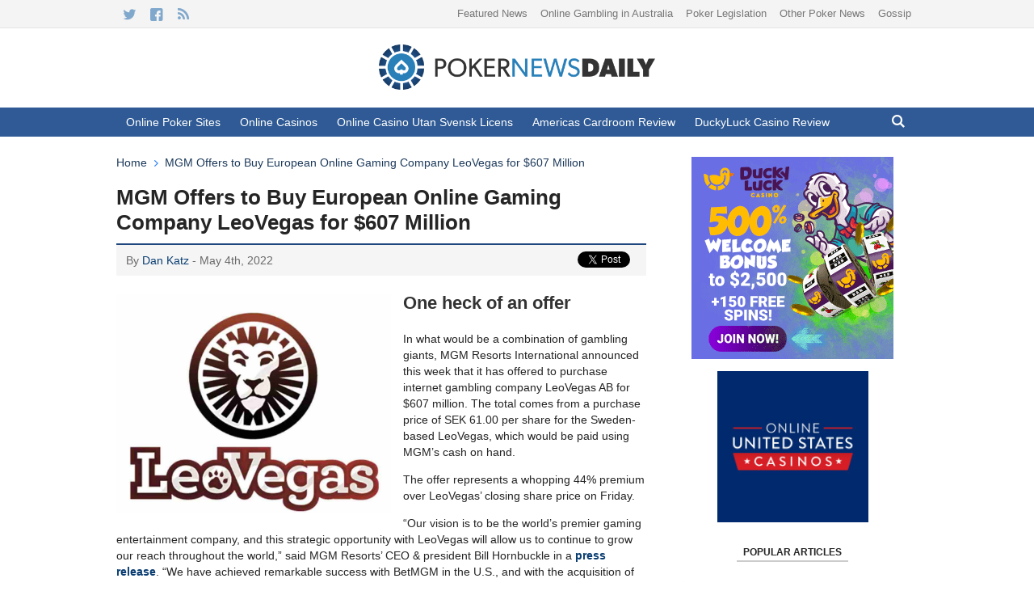

--- FILE ---
content_type: text/html; charset=UTF-8
request_url: https://www.pokernewsdaily.com/mgm-offers-to-buy-european-online-gaming-company-leovegas-for-607-million-35372/
body_size: 13670
content:
<!DOCTYPE html><html lang="en-US" class="no-js"><head><meta charset="UTF-8"><meta name="viewport" content="width=device-width">  <script>(function(w,d,s,l,i){w[l]=w[l]||[];w[l].push({'gtm.start':
    new Date().getTime(),event:'gtm.js'});var f=d.getElementsByTagName(s)[0],
    j=d.createElement(s),dl=l!='dataLayer'?'&l='+l:'';j.async=true;j.src=
    'https://www.googletagmanager.com/gtm.js?id='+i+dl;f.parentNode.insertBefore(j,f);
    })(window,document,'script','dataLayer','GTM-TNMHQDV');</script> <link rel="shortcut icon" href="https://www.pokernewsdaily.com/app/themes/pnd/images/favicon.ico" type="image/x-icon" /><link rel="alternate" type="application/rss+xml" title="Poker News Daily RSS Feed" href="https://www.pokernewsdaily.com/feed/"> <!--[if lt IE 9]> <script src="https://www.pokernewsdaily.com/app/themes/pnd/js/html5.js"></script> <![endif]--> <script>(function(html){html.className = html.className.replace(/\bno-js\b/,'js')})(document.documentElement);</script> <meta name='robots' content='index, follow, max-image-preview:large, max-snippet:-1, max-video-preview:-1' /><style>img:is([sizes="auto" i], [sizes^="auto," i]) { contain-intrinsic-size: 3000px 1500px }</style><link media="all" href="https://www.pokernewsdaily.com/app/cache/autoptimize/autoptimize_5473b6b920a720b9b2cc0a42d516c1f5.php" rel="stylesheet"><title>MGM Offers to Buy European Online Gaming Company LeoVegas for $607 Million - Poker News Daily</title><meta name="description" content="MGM Resorts International has offered to purchase LeoVegas, one of Europe&#039;s leading online gaming companies, for $607 million." /><link rel="canonical" href="https://www.pokernewsdaily.com/mgm-offers-to-buy-european-online-gaming-company-leovegas-for-607-million-35372/" /><meta property="og:locale" content="en_US" /><meta property="og:type" content="article" /><meta property="og:title" content="MGM Offers to Buy European Online Gaming Company LeoVegas for $607 Million - Poker News Daily" /><meta property="og:description" content="MGM Resorts International has offered to purchase LeoVegas, one of Europe&#039;s leading online gaming companies, for $607 million." /><meta property="og:url" content="https://www.pokernewsdaily.com/mgm-offers-to-buy-european-online-gaming-company-leovegas-for-607-million-35372/" /><meta property="og:site_name" content="Poker News Daily" /><meta property="article:published_time" content="2022-05-04T20:10:56+00:00" /><meta property="article:modified_time" content="2022-05-04T20:11:28+00:00" /><meta property="og:image" content="https://www.pokernewsdaily.com/app/uploads/2022/05/LeoVegas-logo.jpg" /><meta property="og:image:width" content="996" /><meta property="og:image:height" content="792" /><meta property="og:image:type" content="image/jpeg" /><meta name="author" content="Dan Katz" /><meta name="twitter:card" content="summary_large_image" /><meta name="twitter:label1" content="Written by" /><meta name="twitter:data1" content="Dan Katz" /><meta name="twitter:label2" content="Est. reading time" /><meta name="twitter:data2" content="3 minutes" /> <script type="application/ld+json" class="yoast-schema-graph">{"@context":"https://schema.org","@graph":[{"@type":"Article","@id":"https://www.pokernewsdaily.com/mgm-offers-to-buy-european-online-gaming-company-leovegas-for-607-million-35372/#article","isPartOf":{"@id":"https://www.pokernewsdaily.com/mgm-offers-to-buy-european-online-gaming-company-leovegas-for-607-million-35372/"},"author":{"name":"Dan Katz","@id":"https://www.pokernewsdaily.com/#/schema/person/4ba569045450e0900f47d465bf247f66"},"headline":"MGM Offers to Buy European Online Gaming Company LeoVegas for $607 Million","datePublished":"2022-05-04T20:10:56+00:00","dateModified":"2022-05-04T20:11:28+00:00","mainEntityOfPage":{"@id":"https://www.pokernewsdaily.com/mgm-offers-to-buy-european-online-gaming-company-leovegas-for-607-million-35372/"},"wordCount":466,"commentCount":0,"publisher":{"@id":"https://www.pokernewsdaily.com/#organization"},"image":{"@id":"https://www.pokernewsdaily.com/mgm-offers-to-buy-european-online-gaming-company-leovegas-for-607-million-35372/#primaryimage"},"thumbnailUrl":"/app/uploads/2022/05/LeoVegas-logo.jpg","keywords":["LeoVegas","mgm","MGM Resorts International"],"articleSection":["Poker Pros"],"inLanguage":"en-US","potentialAction":[{"@type":"CommentAction","name":"Comment","target":["https://www.pokernewsdaily.com/mgm-offers-to-buy-european-online-gaming-company-leovegas-for-607-million-35372/#respond"]}]},{"@type":"WebPage","@id":"https://www.pokernewsdaily.com/mgm-offers-to-buy-european-online-gaming-company-leovegas-for-607-million-35372/","url":"https://www.pokernewsdaily.com/mgm-offers-to-buy-european-online-gaming-company-leovegas-for-607-million-35372/","name":"MGM Offers to Buy European Online Gaming Company LeoVegas for $607 Million - Poker News Daily","isPartOf":{"@id":"https://www.pokernewsdaily.com/#website"},"primaryImageOfPage":{"@id":"https://www.pokernewsdaily.com/mgm-offers-to-buy-european-online-gaming-company-leovegas-for-607-million-35372/#primaryimage"},"image":{"@id":"https://www.pokernewsdaily.com/mgm-offers-to-buy-european-online-gaming-company-leovegas-for-607-million-35372/#primaryimage"},"thumbnailUrl":"/app/uploads/2022/05/LeoVegas-logo.jpg","datePublished":"2022-05-04T20:10:56+00:00","dateModified":"2022-05-04T20:11:28+00:00","description":"MGM Resorts International has offered to purchase LeoVegas, one of Europe's leading online gaming companies, for $607 million.","breadcrumb":{"@id":"https://www.pokernewsdaily.com/mgm-offers-to-buy-european-online-gaming-company-leovegas-for-607-million-35372/#breadcrumb"},"inLanguage":"en-US","potentialAction":[{"@type":"ReadAction","target":["https://www.pokernewsdaily.com/mgm-offers-to-buy-european-online-gaming-company-leovegas-for-607-million-35372/"]}]},{"@type":"ImageObject","inLanguage":"en-US","@id":"https://www.pokernewsdaily.com/mgm-offers-to-buy-european-online-gaming-company-leovegas-for-607-million-35372/#primaryimage","url":"/app/uploads/2022/05/LeoVegas-logo.jpg","contentUrl":"/app/uploads/2022/05/LeoVegas-logo.jpg","width":996,"height":792},{"@type":"BreadcrumbList","@id":"https://www.pokernewsdaily.com/mgm-offers-to-buy-european-online-gaming-company-leovegas-for-607-million-35372/#breadcrumb","itemListElement":[{"@type":"ListItem","position":1,"name":"Home","item":"https://www.pokernewsdaily.com/"},{"@type":"ListItem","position":2,"name":"MGM Offers to Buy European Online Gaming Company LeoVegas for $607 Million"}]},{"@type":"WebSite","@id":"https://www.pokernewsdaily.com/#website","url":"https://www.pokernewsdaily.com/","name":"Poker News Daily","description":"Online Poker News, Games, and Tournaments.","publisher":{"@id":"https://www.pokernewsdaily.com/#organization"},"potentialAction":[{"@type":"SearchAction","target":{"@type":"EntryPoint","urlTemplate":"https://www.pokernewsdaily.com/?s={search_term_string}"},"query-input":{"@type":"PropertyValueSpecification","valueRequired":true,"valueName":"search_term_string"}}],"inLanguage":"en-US"},{"@type":"Organization","@id":"https://www.pokernewsdaily.com/#organization","name":"Poker News Daily","url":"https://www.pokernewsdaily.com/","logo":{"@type":"ImageObject","inLanguage":"en-US","@id":"https://www.pokernewsdaily.com/#/schema/logo/image/","url":"/app/uploads/2025/04/WLmwr2Rl_400x400.jpg","contentUrl":"/app/uploads/2025/04/WLmwr2Rl_400x400.jpg","width":266,"height":266,"caption":"Poker News Daily"},"image":{"@id":"https://www.pokernewsdaily.com/#/schema/logo/image/"}},{"@type":"Person","@id":"https://www.pokernewsdaily.com/#/schema/person/4ba569045450e0900f47d465bf247f66","name":"Dan Katz","image":{"@type":"ImageObject","inLanguage":"en-US","@id":"https://www.pokernewsdaily.com/#/schema/person/image/","url":"https://secure.gravatar.com/avatar/85b35f63af053941ce1d2eab30045e0e5c2c302b4dc77707d1ab492fc266661d?s=96&d=mm&r=pg","contentUrl":"https://secure.gravatar.com/avatar/85b35f63af053941ce1d2eab30045e0e5c2c302b4dc77707d1ab492fc266661d?s=96&d=mm&r=pg","caption":"Dan Katz"},"url":"https://www.pokernewsdaily.com/author/dank/"}]}</script> <link rel='dns-prefetch' href='//www.pokernewsdaily.com' /><link rel='dns-prefetch' href='//ajax.googleapis.com' /><link rel="alternate" type="application/rss+xml" title="Poker News Daily &raquo; MGM Offers to Buy European Online Gaming Company LeoVegas for $607 Million Comments Feed" href="https://www.pokernewsdaily.com/mgm-offers-to-buy-european-online-gaming-company-leovegas-for-607-million-35372/feed/" /><style id='classic-theme-styles-inline-css' type='text/css'>/*! This file is auto-generated */
.wp-block-button__link{color:#fff;background-color:#32373c;border-radius:9999px;box-shadow:none;text-decoration:none;padding:calc(.667em + 2px) calc(1.333em + 2px);font-size:1.125em}.wp-block-file__button{background:#32373c;color:#fff;text-decoration:none}</style><style id='global-styles-inline-css' type='text/css'>:root{--wp--preset--aspect-ratio--square: 1;--wp--preset--aspect-ratio--4-3: 4/3;--wp--preset--aspect-ratio--3-4: 3/4;--wp--preset--aspect-ratio--3-2: 3/2;--wp--preset--aspect-ratio--2-3: 2/3;--wp--preset--aspect-ratio--16-9: 16/9;--wp--preset--aspect-ratio--9-16: 9/16;--wp--preset--color--black: #000000;--wp--preset--color--cyan-bluish-gray: #abb8c3;--wp--preset--color--white: #ffffff;--wp--preset--color--pale-pink: #f78da7;--wp--preset--color--vivid-red: #cf2e2e;--wp--preset--color--luminous-vivid-orange: #ff6900;--wp--preset--color--luminous-vivid-amber: #fcb900;--wp--preset--color--light-green-cyan: #7bdcb5;--wp--preset--color--vivid-green-cyan: #00d084;--wp--preset--color--pale-cyan-blue: #8ed1fc;--wp--preset--color--vivid-cyan-blue: #0693e3;--wp--preset--color--vivid-purple: #9b51e0;--wp--preset--gradient--vivid-cyan-blue-to-vivid-purple: linear-gradient(135deg,rgba(6,147,227,1) 0%,rgb(155,81,224) 100%);--wp--preset--gradient--light-green-cyan-to-vivid-green-cyan: linear-gradient(135deg,rgb(122,220,180) 0%,rgb(0,208,130) 100%);--wp--preset--gradient--luminous-vivid-amber-to-luminous-vivid-orange: linear-gradient(135deg,rgba(252,185,0,1) 0%,rgba(255,105,0,1) 100%);--wp--preset--gradient--luminous-vivid-orange-to-vivid-red: linear-gradient(135deg,rgba(255,105,0,1) 0%,rgb(207,46,46) 100%);--wp--preset--gradient--very-light-gray-to-cyan-bluish-gray: linear-gradient(135deg,rgb(238,238,238) 0%,rgb(169,184,195) 100%);--wp--preset--gradient--cool-to-warm-spectrum: linear-gradient(135deg,rgb(74,234,220) 0%,rgb(151,120,209) 20%,rgb(207,42,186) 40%,rgb(238,44,130) 60%,rgb(251,105,98) 80%,rgb(254,248,76) 100%);--wp--preset--gradient--blush-light-purple: linear-gradient(135deg,rgb(255,206,236) 0%,rgb(152,150,240) 100%);--wp--preset--gradient--blush-bordeaux: linear-gradient(135deg,rgb(254,205,165) 0%,rgb(254,45,45) 50%,rgb(107,0,62) 100%);--wp--preset--gradient--luminous-dusk: linear-gradient(135deg,rgb(255,203,112) 0%,rgb(199,81,192) 50%,rgb(65,88,208) 100%);--wp--preset--gradient--pale-ocean: linear-gradient(135deg,rgb(255,245,203) 0%,rgb(182,227,212) 50%,rgb(51,167,181) 100%);--wp--preset--gradient--electric-grass: linear-gradient(135deg,rgb(202,248,128) 0%,rgb(113,206,126) 100%);--wp--preset--gradient--midnight: linear-gradient(135deg,rgb(2,3,129) 0%,rgb(40,116,252) 100%);--wp--preset--font-size--small: 13px;--wp--preset--font-size--medium: 20px;--wp--preset--font-size--large: 36px;--wp--preset--font-size--x-large: 42px;--wp--preset--spacing--20: 0.44rem;--wp--preset--spacing--30: 0.67rem;--wp--preset--spacing--40: 1rem;--wp--preset--spacing--50: 1.5rem;--wp--preset--spacing--60: 2.25rem;--wp--preset--spacing--70: 3.38rem;--wp--preset--spacing--80: 5.06rem;--wp--preset--shadow--natural: 6px 6px 9px rgba(0, 0, 0, 0.2);--wp--preset--shadow--deep: 12px 12px 50px rgba(0, 0, 0, 0.4);--wp--preset--shadow--sharp: 6px 6px 0px rgba(0, 0, 0, 0.2);--wp--preset--shadow--outlined: 6px 6px 0px -3px rgba(255, 255, 255, 1), 6px 6px rgba(0, 0, 0, 1);--wp--preset--shadow--crisp: 6px 6px 0px rgba(0, 0, 0, 1);}:where(.is-layout-flex){gap: 0.5em;}:where(.is-layout-grid){gap: 0.5em;}body .is-layout-flex{display: flex;}.is-layout-flex{flex-wrap: wrap;align-items: center;}.is-layout-flex > :is(*, div){margin: 0;}body .is-layout-grid{display: grid;}.is-layout-grid > :is(*, div){margin: 0;}:where(.wp-block-columns.is-layout-flex){gap: 2em;}:where(.wp-block-columns.is-layout-grid){gap: 2em;}:where(.wp-block-post-template.is-layout-flex){gap: 1.25em;}:where(.wp-block-post-template.is-layout-grid){gap: 1.25em;}.has-black-color{color: var(--wp--preset--color--black) !important;}.has-cyan-bluish-gray-color{color: var(--wp--preset--color--cyan-bluish-gray) !important;}.has-white-color{color: var(--wp--preset--color--white) !important;}.has-pale-pink-color{color: var(--wp--preset--color--pale-pink) !important;}.has-vivid-red-color{color: var(--wp--preset--color--vivid-red) !important;}.has-luminous-vivid-orange-color{color: var(--wp--preset--color--luminous-vivid-orange) !important;}.has-luminous-vivid-amber-color{color: var(--wp--preset--color--luminous-vivid-amber) !important;}.has-light-green-cyan-color{color: var(--wp--preset--color--light-green-cyan) !important;}.has-vivid-green-cyan-color{color: var(--wp--preset--color--vivid-green-cyan) !important;}.has-pale-cyan-blue-color{color: var(--wp--preset--color--pale-cyan-blue) !important;}.has-vivid-cyan-blue-color{color: var(--wp--preset--color--vivid-cyan-blue) !important;}.has-vivid-purple-color{color: var(--wp--preset--color--vivid-purple) !important;}.has-black-background-color{background-color: var(--wp--preset--color--black) !important;}.has-cyan-bluish-gray-background-color{background-color: var(--wp--preset--color--cyan-bluish-gray) !important;}.has-white-background-color{background-color: var(--wp--preset--color--white) !important;}.has-pale-pink-background-color{background-color: var(--wp--preset--color--pale-pink) !important;}.has-vivid-red-background-color{background-color: var(--wp--preset--color--vivid-red) !important;}.has-luminous-vivid-orange-background-color{background-color: var(--wp--preset--color--luminous-vivid-orange) !important;}.has-luminous-vivid-amber-background-color{background-color: var(--wp--preset--color--luminous-vivid-amber) !important;}.has-light-green-cyan-background-color{background-color: var(--wp--preset--color--light-green-cyan) !important;}.has-vivid-green-cyan-background-color{background-color: var(--wp--preset--color--vivid-green-cyan) !important;}.has-pale-cyan-blue-background-color{background-color: var(--wp--preset--color--pale-cyan-blue) !important;}.has-vivid-cyan-blue-background-color{background-color: var(--wp--preset--color--vivid-cyan-blue) !important;}.has-vivid-purple-background-color{background-color: var(--wp--preset--color--vivid-purple) !important;}.has-black-border-color{border-color: var(--wp--preset--color--black) !important;}.has-cyan-bluish-gray-border-color{border-color: var(--wp--preset--color--cyan-bluish-gray) !important;}.has-white-border-color{border-color: var(--wp--preset--color--white) !important;}.has-pale-pink-border-color{border-color: var(--wp--preset--color--pale-pink) !important;}.has-vivid-red-border-color{border-color: var(--wp--preset--color--vivid-red) !important;}.has-luminous-vivid-orange-border-color{border-color: var(--wp--preset--color--luminous-vivid-orange) !important;}.has-luminous-vivid-amber-border-color{border-color: var(--wp--preset--color--luminous-vivid-amber) !important;}.has-light-green-cyan-border-color{border-color: var(--wp--preset--color--light-green-cyan) !important;}.has-vivid-green-cyan-border-color{border-color: var(--wp--preset--color--vivid-green-cyan) !important;}.has-pale-cyan-blue-border-color{border-color: var(--wp--preset--color--pale-cyan-blue) !important;}.has-vivid-cyan-blue-border-color{border-color: var(--wp--preset--color--vivid-cyan-blue) !important;}.has-vivid-purple-border-color{border-color: var(--wp--preset--color--vivid-purple) !important;}.has-vivid-cyan-blue-to-vivid-purple-gradient-background{background: var(--wp--preset--gradient--vivid-cyan-blue-to-vivid-purple) !important;}.has-light-green-cyan-to-vivid-green-cyan-gradient-background{background: var(--wp--preset--gradient--light-green-cyan-to-vivid-green-cyan) !important;}.has-luminous-vivid-amber-to-luminous-vivid-orange-gradient-background{background: var(--wp--preset--gradient--luminous-vivid-amber-to-luminous-vivid-orange) !important;}.has-luminous-vivid-orange-to-vivid-red-gradient-background{background: var(--wp--preset--gradient--luminous-vivid-orange-to-vivid-red) !important;}.has-very-light-gray-to-cyan-bluish-gray-gradient-background{background: var(--wp--preset--gradient--very-light-gray-to-cyan-bluish-gray) !important;}.has-cool-to-warm-spectrum-gradient-background{background: var(--wp--preset--gradient--cool-to-warm-spectrum) !important;}.has-blush-light-purple-gradient-background{background: var(--wp--preset--gradient--blush-light-purple) !important;}.has-blush-bordeaux-gradient-background{background: var(--wp--preset--gradient--blush-bordeaux) !important;}.has-luminous-dusk-gradient-background{background: var(--wp--preset--gradient--luminous-dusk) !important;}.has-pale-ocean-gradient-background{background: var(--wp--preset--gradient--pale-ocean) !important;}.has-electric-grass-gradient-background{background: var(--wp--preset--gradient--electric-grass) !important;}.has-midnight-gradient-background{background: var(--wp--preset--gradient--midnight) !important;}.has-small-font-size{font-size: var(--wp--preset--font-size--small) !important;}.has-medium-font-size{font-size: var(--wp--preset--font-size--medium) !important;}.has-large-font-size{font-size: var(--wp--preset--font-size--large) !important;}.has-x-large-font-size{font-size: var(--wp--preset--font-size--x-large) !important;}
:where(.wp-block-post-template.is-layout-flex){gap: 1.25em;}:where(.wp-block-post-template.is-layout-grid){gap: 1.25em;}
:where(.wp-block-columns.is-layout-flex){gap: 2em;}:where(.wp-block-columns.is-layout-grid){gap: 2em;}
:root :where(.wp-block-pullquote){font-size: 1.5em;line-height: 1.6;}</style><style id='akismet-widget-style-inline-css' type='text/css'>.a-stats {
				--akismet-color-mid-green: #357b49;
				--akismet-color-white: #fff;
				--akismet-color-light-grey: #f6f7f7;

				max-width: 350px;
				width: auto;
			}

			.a-stats * {
				all: unset;
				box-sizing: border-box;
			}

			.a-stats strong {
				font-weight: 600;
			}

			.a-stats a.a-stats__link,
			.a-stats a.a-stats__link:visited,
			.a-stats a.a-stats__link:active {
				background: var(--akismet-color-mid-green);
				border: none;
				box-shadow: none;
				border-radius: 8px;
				color: var(--akismet-color-white);
				cursor: pointer;
				display: block;
				font-family: -apple-system, BlinkMacSystemFont, 'Segoe UI', 'Roboto', 'Oxygen-Sans', 'Ubuntu', 'Cantarell', 'Helvetica Neue', sans-serif;
				font-weight: 500;
				padding: 12px;
				text-align: center;
				text-decoration: none;
				transition: all 0.2s ease;
			}

			/* Extra specificity to deal with TwentyTwentyOne focus style */
			.widget .a-stats a.a-stats__link:focus {
				background: var(--akismet-color-mid-green);
				color: var(--akismet-color-white);
				text-decoration: none;
			}

			.a-stats a.a-stats__link:hover {
				filter: brightness(110%);
				box-shadow: 0 4px 12px rgba(0, 0, 0, 0.06), 0 0 2px rgba(0, 0, 0, 0.16);
			}

			.a-stats .count {
				color: var(--akismet-color-white);
				display: block;
				font-size: 1.5em;
				line-height: 1.4;
				padding: 0 13px;
				white-space: nowrap;
			}</style><link rel="https://api.w.org/" href="https://www.pokernewsdaily.com/wp-json/" /><link rel="alternate" title="JSON" type="application/json" href="https://www.pokernewsdaily.com/wp-json/wp/v2/posts/35372" /><link rel="EditURI" type="application/rsd+xml" title="RSD" href="https://www.pokernewsdaily.com/wp/xmlrpc.php?rsd" /><meta name="generator" content="WordPress 6.8.1" /><link rel='shortlink' href='https://www.pokernewsdaily.com/?p=35372' /><link rel="alternate" title="oEmbed (JSON)" type="application/json+oembed" href="https://www.pokernewsdaily.com/wp-json/oembed/1.0/embed?url=https%3A%2F%2Fwww.pokernewsdaily.com%2Fmgm-offers-to-buy-european-online-gaming-company-leovegas-for-607-million-35372%2F" /><link rel="alternate" title="oEmbed (XML)" type="text/xml+oembed" href="https://www.pokernewsdaily.com/wp-json/oembed/1.0/embed?url=https%3A%2F%2Fwww.pokernewsdaily.com%2Fmgm-offers-to-buy-european-online-gaming-company-leovegas-for-607-million-35372%2F&#038;format=xml" /> <script>var _paq = window._paq = window._paq || [];
            _paq.push(['setTrackerUrl', 'https://aI5xMk9P.pokernewsdaily.com/js/']);
            var _mtm = window._mtm = window._mtm || [];
            _mtm.push({'mtm.startTime': (new Date().getTime()), 'event': 'mtm.Start'});
            var d=document, g=d.createElement('script'), s=d.getElementsByTagName('script')[0];
            g.async=true; g.src='https://aI5xMk9P.pokernewsdaily.com/js/container_aI5xMk9P.js'; s.parentNode.insertBefore(g,s);</script> <link rel="amphtml" href="https://www.pokernewsdaily.com/mgm-offers-to-buy-european-online-gaming-company-leovegas-for-607-million-35372/?amp=1"><link rel="icon" href="/app/uploads/2025/04/cropped-WLmwr2Rl_400x400-32x32.jpg" sizes="32x32" /><link rel="icon" href="/app/uploads/2025/04/cropped-WLmwr2Rl_400x400-192x192.jpg" sizes="192x192" /><link rel="apple-touch-icon" href="/app/uploads/2025/04/cropped-WLmwr2Rl_400x400-180x180.jpg" /><meta name="msapplication-TileImage" content="/app/uploads/2025/04/cropped-WLmwr2Rl_400x400-270x270.jpg" /></head><body class="wp-singular post-template-default single single-post postid-35372 single-format-standard wp-theme-pnd geo-us-oh"> <noscript><iframe src="https://www.googletagmanager.com/ns.html?id=GTM-TNMHQDV"
 height="0" width="0" style="display:none;visibility:hidden"></iframe></noscript><div id="container"><header id="masthead" class="site-header"><div class="top-bar-wrap"><div class="top-bar pnd-container"><ul class="social"><li><a href="http://twitter.com/pokernewsdaily" target="_blank" title="Twitter"><i class="icon-twitter"></i></a></li><li><a href="http://www.facebook.com/pokernewsdaily" target="_blank" title="Facebook"><i class="icon-facebook"></i></a></li><li><a href="http://feeds2.feedburner.com/PokerNewsDaily/" title="RSS Feed"><i class="icon-rss"></i></a></li></ul><ul id="menu-top-bar-navigation" class="top-nav"><li id="menu-item-44515" class="menu-item menu-item-type-taxonomy menu-item-object-category menu-item-44515"><a href="https://www.pokernewsdaily.com/articles/featured/">Featured News</a></li><li id="menu-item-46439" class="menu-item menu-item-type-post_type menu-item-object-page menu-item-46439"><a href="https://www.pokernewsdaily.com/au/">Online Gambling in Australia</a></li><li id="menu-item-31287" class="menu-item menu-item-type-taxonomy menu-item-object-category menu-item-31287"><a href="https://www.pokernewsdaily.com/articles/legislation/">Poker Legislation</a></li><li id="menu-item-44518" class="menu-item menu-item-type-taxonomy menu-item-object-category menu-item-44518"><a href="https://www.pokernewsdaily.com/articles/other/">Other Poker News</a></li><li id="menu-item-29805" class="menu-item menu-item-type-taxonomy menu-item-object-category menu-item-29805"><a href="https://www.pokernewsdaily.com/articles/poker-gossip/">Gossip</a></li></ul></div></div><div class="masthead-mid pnd-container"><div class="logo"> <a href="/" rel="home" title="Poker News Daily"> <img src="https://www.pokernewsdaily.com/app/themes/pnd/images/logo.png" alt="Poker News Daily Logo" /> </a></div><div class="ad"></div></div><div class="main-nav-wrap"><div class="main-nav-container pnd-container"><nav class="main-nav"><ul id="menu-main-navigation" class="menu"><li id="menu-item-30368" class="menu-item menu-item-type-custom menu-item-object-custom menu-item-30368"><a href="https://www.pokernewsdaily.com/poker-sites/">Online Poker Sites</a></li><li id="menu-item-44509" class="menu-item menu-item-type-custom menu-item-object-custom menu-item-44509"><a href="https://www.pokernewsdaily.com/online-casinos/">Online Casinos</a></li><li id="menu-item-46436" class="menu-item menu-item-type-post_type menu-item-object-page menu-item-46436"><a href="https://www.pokernewsdaily.com/se/">Online Casino Utan Svensk Licens</a></li><li id="menu-item-44512" class="menu-item menu-item-type-post_type menu-item-object-page menu-item-44512"><a href="https://www.pokernewsdaily.com/americas-cardroom/">Americas Cardroom Review</a></li><li id="menu-item-46422" class="menu-item menu-item-type-post_type menu-item-object-page menu-item-46422"><a href="https://www.pokernewsdaily.com/online-casinos/duckyluck-casino-review/">DuckyLuck Casino Review</a></li></ul></nav><div class="header-search"> <a id="header-search-btn" class="search-btn dropdown-toggle" href="#"><i class="icon-search"></i></a><div class="search-form-wrap"><form role="search" method="get" class="search-form" action="https://www.pokernewsdaily.com/"> <label> <span class="screen-reader-text">Search for:</span> <input type="search" class="search-field" placeholder="Search &hellip;" value="" name="s" /> </label> <input type="submit" class="search-submit" value="Search" /></form></div></div></div></div> <a id="mobile-nav-btn" href="#"><i class="icon-menu"></i></a><nav class="mobile-nav"><ul id="menu-main-navigation-1" class="menu"><li class="menu-item menu-item-type-custom menu-item-object-custom menu-item-30368"><a href="https://www.pokernewsdaily.com/poker-sites/">Online Poker Sites</a></li><li class="menu-item menu-item-type-custom menu-item-object-custom menu-item-44509"><a href="https://www.pokernewsdaily.com/online-casinos/">Online Casinos</a></li><li class="menu-item menu-item-type-post_type menu-item-object-page menu-item-46436"><a href="https://www.pokernewsdaily.com/se/">Online Casino Utan Svensk Licens</a></li><li class="menu-item menu-item-type-post_type menu-item-object-page menu-item-44512"><a href="https://www.pokernewsdaily.com/americas-cardroom/">Americas Cardroom Review</a></li><li class="menu-item menu-item-type-post_type menu-item-object-page menu-item-46422"><a href="https://www.pokernewsdaily.com/online-casinos/duckyluck-casino-review/">DuckyLuck Casino Review</a></li></ul></nav></header><div id="content" class="pnd-container"><div id="main"><p id="breadcrumbs"><span><span><a href="https://www.pokernewsdaily.com/">Home</a></span> <i class="icon-right-open"></i> <span class="breadcrumb_last" aria-current="page">MGM Offers to Buy European Online Gaming Company LeoVegas for $607 Million</span></span></p><div class="innermain"><article id="post-35372" class="post-35372 post type-post status-publish format-standard has-post-thumbnail hentry category-pros tag-leovegas tag-mgm tag-mgm-resorts-international"><header class="page-header"><h1 class="page-title">MGM Offers to Buy European Online Gaming Company LeoVegas for $607 Million</h1></header><div class="meta-container clearfix"> <span class="metadata">By <a href="https://www.pokernewsdaily.com/author/dank/" title="Posts by Dan Katz" rel="author">Dan Katz</a> - May 4th, 2022</span><div class="social"><div class="twitter-share"> <a href="https://twitter.com/share" class="twitter-share-button">Tweet</a> <script>!function(d,s,id){var js,fjs=d.getElementsByTagName(s)[0],p=/^http:/.test(d.location)?'http':'https';if(!d.getElementById(id)){js=d.createElement(s);js.id=id;js.src=p+'://platform.twitter.com/widgets.js';fjs.parentNode.insertBefore(js,fjs);}}(document, 'script', 'twitter-wjs');</script> </div><div class="facebook-like"> <fb:like href="https://www.pokernewsdaily.com/mgm-offers-to-buy-european-online-gaming-company-leovegas-for-607-million-35372/" show_faces="false"></fb:like></div></div></div><div class="entry-content"> <img width="996" height="792" src="/app/uploads/2022/05/LeoVegas-logo.jpg" class="attachment-large size-large wp-post-image" alt="" decoding="async" fetchpriority="high" srcset="/app/uploads/2022/05/LeoVegas-logo.jpg 996w, /app/uploads/2022/05/LeoVegas-logo-300x239.jpg 300w, /app/uploads/2022/05/LeoVegas-logo-768x611.jpg 768w" sizes="(max-width: 996px) 100vw, 996px" /><h2 class="wp-block-heading">One heck of an offer</h2><p>In what would be a combination of gambling giants, MGM Resorts International announced this week that it has offered to purchase internet gambling company LeoVegas AB for $607 million. The total comes from a purchase price of SEK 61.00 per share for the Sweden-based LeoVegas, which would be paid using MGM’s cash on hand.</p><p>The offer represents a whopping 44% premium over LeoVegas’ closing share price on Friday.</p><p>“Our vision is to be the world’s premier gaming entertainment company, and this strategic opportunity with LeoVegas will allow us to continue to grow our reach throughout the world,” said MGM Resorts’ CEO &amp; president Bill Hornbuckle in a <a href="https://s22.q4cdn.com/513010314/files/doc_downloads/2022/04/LeoVegas-US-Press-Release-05012022-FINAL.pdf" target="_blank" rel="noreferrer noopener">press release</a>. “We have achieved remarkable success with BetMGM in the U.S., and with the acquisition of LeoVegas in Europe we will expand our online gaming presence globally. We believe that this offer creates a compelling opportunity that allows the combined teams of MGM Resorts and LeoVegas to accelerate our global digital gaming growth and fully realize the potential of our omnichannel strategy.”</p><p>LeoVegas is one of Europe’s leading online gambling sites, with licenses in eight jurisdictions. In the twelve months ending March 21, 2022, the company had €393 million in revenue and €48 million in adjusted EBITDA. Headquartered in Stockholm, LeoVegas also has offices in Milan, Malta, and the United Kingdom.</p><h2 class="wp-block-heading">Branching out</h2><p>As Hornbuckle said, this move is a way for MGM to gain a sizeable foothold in Europe, and to do so quickly. BetMGM is a 50/50 joint venture between MGM Resorts International and Entain, which owns partypoker, among other brands. BetMGM has quickly become one of the major players in the US online gambling market, particularly sports betting, where it dukes it out with competitors like FanDuel, DraftKings, and Caesars.</p><p>BetMGM Poker/partypoker is currently in three states: New Jersey, Michigan, and Pennsylvania. It ranks second in both New Jersey and Michigan in terms of cash game traffic – to WSOP/888 in the former, to PokerStars in the latter – and third behind PokerStars and WSOP in Pennsylvania.</p><p>And while the United States is clearly a significant market, the rest of the world is still out there. That’s where LeoVegas comes in. Its core markets are the United Kingdom and Scandinavia, though it also has as presence in Chile and Peru.</p><p>The company won the “Online Casino of the Year” at the 2022 Global Gaming Awards for the fifth straight time and won the “Mobile Casino Product of the Year” at the 2021 EGR Operator Awards.</p><p>LeoVegas’ Board of Directors has recommended that shareholders accept MGM’s offer. The acceptance period begins “on or around” June and will run until August. Assuming the offer is accepted, MGM Resorts International expects the settlement to begin in September.</p></div></article></div><div class="innermain"> <a name="comments"></a><div id="comments" class="comments-area"><div id="respond" class="comment-respond"><h3 id="reply-title" class="comment-reply-title">Leave a Comment</h3><form action="https://www.pokernewsdaily.com/wp/wp-comments-post.php" method="post" id="commentform" class="comment-form"><p class="comment-notes"><span id="email-notes">Your email address will not be published.</span> <span class="required-field-message">Required fields are marked <span class="required">*</span></span></p><p class="comment-form-comment"><label for="comment">Comment <span class="required">*</span></label><textarea id="comment" name="comment" cols="45" rows="8" maxlength="65525" required="required"></textarea></p><p class="comment-form-author"><label for="author">Name</label> <input id="author" name="author" type="text" value="" size="30" maxlength="245" autocomplete="name" /></p><p class="comment-form-email"><label for="email">Email</label> <input id="email" name="email" type="text" value="" size="30" maxlength="100" aria-describedby="email-notes" autocomplete="email" /></p><p class="comment-form-cookies-consent"><input id="wp-comment-cookies-consent" name="wp-comment-cookies-consent" type="checkbox" value="yes" /> <label for="wp-comment-cookies-consent">Save my name, email, and website in this browser for the next time I comment.</label></p><div class="comment-form-captcha"><label for="captcha">Are you a robot?</label><div id="comments-g-recaptcha" data-sitekey="6LdH-D4UAAAAAAyub7cxNaYSHFHxMWxw2uegJU_L"></div></div><p class="form-submit"><input name="submit" type="submit" id="submit" class="submit" value="Post Comment" /> <input type='hidden' name='comment_post_ID' value='35372' id='comment_post_ID' /> <input type='hidden' name='comment_parent' id='comment_parent' value='0' /></p><p style="display: none;"><input type="hidden" id="akismet_comment_nonce" name="akismet_comment_nonce" value="9caee6ec1d" /></p><p style="display: none !important;" class="akismet-fields-container" data-prefix="ak_"><label>&#916;<textarea name="ak_hp_textarea" cols="45" rows="8" maxlength="100"></textarea></label><input type="hidden" id="ak_js_1" name="ak_js" value="78"/><script>document.getElementById( "ak_js_1" ).setAttribute( "value", ( new Date() ).getTime() );</script></p></form></div></div></div></div><div id="sidebar"><aside id="block-2" class="widget widget_block widget_media_image widget-sidebar-top"><div class="wp-block-image"><figure class="aligncenter size-full"><a href="https://www.pokernewsdaily.com/internet/duckyluck-sidebar/"><noscript><img decoding="async" width="250" height="250" src="/app/uploads/2025/05/ducky-luck-ad-banner.gif" alt="" class="wp-image-46179"/></noscript><img decoding="async" width="250" height="250" src='data:image/svg+xml,%3Csvg%20xmlns=%22http://www.w3.org/2000/svg%22%20viewBox=%220%200%20250%20250%22%3E%3C/svg%3E' data-src="/app/uploads/2025/05/ducky-luck-ad-banner.gif" alt="" class="lazyload wp-image-46179"/></a></figure></div></aside><aside id="block-8" class="widget widget_block widget_media_image widget-sidebar-top"><div class="wp-block-image is-style-rounded"><figure class="aligncenter size-full is-resized"><a href="https://www.onlineunitedstatescasinos.org/" target="_blank"><noscript><img decoding="async" width="400" height="400" src="/app/uploads/2025/11/A0PZeOxt_400x400.jpg" alt="best online casinos united states" class="wp-image-46830" style="object-fit:cover;width:187px;height:auto" srcset="/app/uploads/2025/11/A0PZeOxt_400x400.jpg 400w, /app/uploads/2025/11/A0PZeOxt_400x400-300x300.jpg 300w, /app/uploads/2025/11/A0PZeOxt_400x400-150x150.jpg 150w" sizes="(max-width: 400px) 100vw, 400px" /></noscript><img decoding="async" width="400" height="400" src='data:image/svg+xml,%3Csvg%20xmlns=%22http://www.w3.org/2000/svg%22%20viewBox=%220%200%20400%20400%22%3E%3C/svg%3E' data-src="/app/uploads/2025/11/A0PZeOxt_400x400.jpg" alt="best online casinos united states" class="lazyload wp-image-46830" style="object-fit:cover;width:187px;height:auto" data-srcset="/app/uploads/2025/11/A0PZeOxt_400x400.jpg 400w, /app/uploads/2025/11/A0PZeOxt_400x400-300x300.jpg 300w, /app/uploads/2025/11/A0PZeOxt_400x400-150x150.jpg 150w" data-sizes="(max-width: 400px) 100vw, 400px" /></a></figure></div></aside><aside class="widget style-2 news-collection"><div class="widget-title"><h2>Popular Articles</h2></div><ul class="list3"><li><div id="post-46934" class="post-46934 post type-post status-publish format-standard has-post-thumbnail hentry category-featured category-tournaments tag-2026-pgt-last-chance-series tag-cary-katz tag-clemen-deng tag-jesse-lonis tag-matthew-wantman tag-pgt tag-phil-hellmuth tag-pokergo-tour"> <a class="title" href="https://www.pokernewsdaily.com/event-1-conclusion-at-2026-pgt-last-chance-series-46934/" title="Clemen Deng Goes from Worst to First, Wins Event #1 of PGT Last Chance Series">Clemen Deng Goes from Worst to First, Wins Event #1 of PGT Last Chance Series</a></div></li><li><div id="post-46889" class="post-46889 post type-post status-publish format-standard has-post-thumbnail hentry category-other tag-draftkings tag-massachusetts tag-parlay"> <a class="title" href="https://www.pokernewsdaily.com/massachusetts-gaming-commission-denies-draftkings-appeal-of-900k-parlay-payout-46889/" title="Massachusetts Gaming Commission Denies DraftKings’ Appeal of $900k Parlay Payout">Massachusetts Gaming Commission Denies DraftKings’ Appeal of $900k Parlay Payout</a></div></li><li><div id="post-46891" class="post-46891 post type-post status-publish format-standard has-post-thumbnail hentry category-tournaments category-wsop tag-2025-wsop-paradise tag-2025-wsop-super-main-event tag-bernhard-binder tag-jean-noel-thorel tag-natasha-mercier tag-terrance-reid"> <a class="title" href="https://www.pokernewsdaily.com/wsop-super-main-event-2-46891/" title="Bernhard Binder Outlasts Jean-Noel Thorel to Take 2025 WSOP Super Main Event Championship">Bernhard Binder Outlasts Jean-Noel Thorel to Take 2025 WSOP Super Main Event Championship</a></div></li><li><div id="post-46894" class="post-46894 post type-post status-publish format-standard has-post-thumbnail hentry category-featured category-wpt tag-2025-wpt-prime-championship tag-2025-wpt-world-championship tag-maxx-coleman tag-qing-liu tag-safiya-umerova tag-soheb-porbandawala"> <a class="title" href="https://www.pokernewsdaily.com/finish-of-2025-wpt-world-championship-46894/" title="Championship Weekend for World Poker Tour; Crowning Prime, World Champions">Championship Weekend for World Poker Tour; Crowning Prime, World Champions</a></div></li><li><div id="post-46897" class="post-46897 post type-post status-publish format-standard has-post-thumbnail hentry category-featured category-wpt tag-2025-wpt-prime-championship tag-2025-wpt-world-championship tag-aaron-johnson tag-fernando-martin-del-campo tag-schuyler-thornton tag-soheb-probandarwala tag-wynn-las-vegas"> <a class="title" href="https://www.pokernewsdaily.com/world-poker-tour-prime-and-championship-finales-46897/" title="World Poker Tour Crowns World and Prime Champions">World Poker Tour Crowns World and Prime Champions</a></div></li><li><div id="post-46900" class="post-46900 post type-post status-publish format-standard has-post-thumbnail hentry category-other tag-chauncey-billups tag-injury-reports tag-nba tag-prop-bets tag-sports-betting tag-terry-rozier"> <a class="title" href="https://www.pokernewsdaily.com/nba-to-implement-new-policies-to-combat-betting-abuse-46900/" title="NBA to Implement New Policies to Combat Betting Abuse">NBA to Implement New Policies to Combat Betting Abuse</a></div></li><li><div id="post-46902" class="post-46902 post type-post status-publish format-standard has-post-thumbnail hentry category-other tag-sports-betting tag-terry-rozier"> <a class="title" href="https://www.pokernewsdaily.com/terry-roziers-lawyers-file-motion-to-dismiss-gambling-charges-46902/" title="Terry Rozier’s Lawyers File Motion to Dismiss Gambling Charges">Terry Rozier’s Lawyers File Motion to Dismiss Gambling Charges</a></div></li><li><div id="post-46907" class="post-46907 post type-post status-publish format-standard has-post-thumbnail hentry category-poker-gossip tag-clement-moore tag-doyle-brunson tag-jennifer-harman tag-phil-hellmuth tag-phil-ivey tag-the-night-before-christmas"> <a class="title" href="https://www.pokernewsdaily.com/a-visit-from-st-doyle-8-46907/" title="A Visit From St. Doyle">A Visit From St. Doyle</a></div></li><li><div id="post-46910" class="post-46910 post type-post status-publish format-standard has-post-thumbnail hentry category-featured category-tournaments tag-alex-foxen tag-andrew-ostapchenko tag-artur-martirosian tag-brandon-wilson tag-cardplayer-magazine-player-of-the-year tag-daniel-rezaei tag-global-poker-index-player-of-the-year tag-jesse-lonis tag-jose-nacho-barbero tag-klemens-roiter tag-punnat-punsri tag-quan-zhou tag-sam-soverel tag-stephen-chidwick tag-thomas-boivin"> <a class="title" href="https://www.pokernewsdaily.com/player-of-the-year-races-46910/" title="CardPlayer, GPI Come to Different Conclusions Regarding Player of the Year">CardPlayer, GPI Come to Different Conclusions Regarding Player of the Year</a></div></li><li><div id="post-46914" class="post-46914 post type-post status-publish format-standard has-post-thumbnail hentry category-tournaments tag-2026-pgt-championship-invitational tag-alex-foxen tag-ben-lamb tag-david-chino-rheem tag-jason-koon tag-joao-simao tag-leo-margets tag-michael-mizrachi tag-pokergo-tour tag-sam-soverel"> <a class="title" href="https://www.pokernewsdaily.com/breaking-down-the-2026-pgt-championship-invitational-46914/" title="Players Jockey for Position Ahead of 2026 PGT Championship Invitational">Players Jockey for Position Ahead of 2026 PGT Championship Invitational</a></div></li></ul></aside><div class="box1 poker-girls"><h3>Girls of Poker</h3><div class="slider-container"> <a href="#" class="prev-btn icon-left-open"></a> <a href="#" class="next-btn icon-right-open"></a><div class="slider1"><ul class="list11"><li><a href="/amanda-leatherman-poker-media-personality-9997/"><noscript><img src="/images/girls71/amanda-leatherman.jpg" alt="Amanda Leatherman" title="Amanda Leatherman" /></noscript><img class="lazyload" src='data:image/svg+xml,%3Csvg%20xmlns=%22http://www.w3.org/2000/svg%22%20viewBox=%220%200%20210%20140%22%3E%3C/svg%3E' data-src="/images/girls71/amanda-leatherman.jpg" alt="Amanda Leatherman" title="Amanda Leatherman" /></a></li><li><a href="/annette-obrestad-76/"><noscript><img src="/images/girls71/annette-obrestad.jpg" alt="Annette Obrestad" title="Annette Obrestad" /></noscript><img class="lazyload" src='data:image/svg+xml,%3Csvg%20xmlns=%22http://www.w3.org/2000/svg%22%20viewBox=%220%200%20210%20140%22%3E%3C/svg%3E' data-src="/images/girls71/annette-obrestad.jpg" alt="Annette Obrestad" title="Annette Obrestad" /></a></li><li><a href="/annie-duke-51/"><noscript><img src="/images/girls71/annie-duke.jpg" alt="Annie Duke" title="Annie Duke" /></noscript><img class="lazyload" src='data:image/svg+xml,%3Csvg%20xmlns=%22http://www.w3.org/2000/svg%22%20viewBox=%220%200%20210%20140%22%3E%3C/svg%3E' data-src="/images/girls71/annie-duke.jpg" alt="Annie Duke" title="Annie Duke" /></a></li><li><a href="/beth-shak-poker-player-profile-10140/"><noscript><img src="/images/girls71/beth-shak1.jpg" alt="Beth Shak" title="Beth Shak" /></noscript><img class="lazyload" src='data:image/svg+xml,%3Csvg%20xmlns=%22http://www.w3.org/2000/svg%22%20viewBox=%220%200%20210%20140%22%3E%3C/svg%3E' data-src="/images/girls71/beth-shak1.jpg" alt="Beth Shak" title="Beth Shak" /></a></li><li><a href="/clonie-gowen-poker-player-profile-551/"><noscript><img src="/images/girls71/clonie-gowen1.jpg" alt="Clonie Gowen" title="Clonie Gowen" /></noscript><img class="lazyload" src='data:image/svg+xml,%3Csvg%20xmlns=%22http://www.w3.org/2000/svg%22%20viewBox=%220%200%20210%20140%22%3E%3C/svg%3E' data-src="/images/girls71/clonie-gowen1.jpg" alt="Clonie Gowen" title="Clonie Gowen" /></a></li><li><a href="/cyndy-violette-poker-player-profile-713/"><noscript><img src="/images/girls71/cyndy-violette1.jpg" alt="Cyndy Violette" title="Cyndy Violette" /></noscript><img class="lazyload" src='data:image/svg+xml,%3Csvg%20xmlns=%22http://www.w3.org/2000/svg%22%20viewBox=%220%200%20210%20140%22%3E%3C/svg%3E' data-src="/images/girls71/cyndy-violette1.jpg" alt="Cyndy Violette" title="Cyndy Violette" /></a></li><li><a href="/erica-schoenberg-full-tilt-poker-pro-10144/"><noscript><img src="/images/girls71/erica-schoenberg1.jpg" alt="Erica Schoenberg" title="Erica Schoenberg" /></noscript><img class="lazyload" src='data:image/svg+xml,%3Csvg%20xmlns=%22http://www.w3.org/2000/svg%22%20viewBox=%220%200%20210%20140%22%3E%3C/svg%3E' data-src="/images/girls71/erica-schoenberg1.jpg" alt="Erica Schoenberg" title="Erica Schoenberg" /></a></li><li><a href="/evelyn-ng-poker-player-profile-548/"><noscript><img src="/images/girls71/evelyn-ng.jpg" alt="Evelyn Ng" title="Evelyn Ng" /></noscript><img class="lazyload" src='data:image/svg+xml,%3Csvg%20xmlns=%22http://www.w3.org/2000/svg%22%20viewBox=%220%200%20210%20140%22%3E%3C/svg%3E' data-src="/images/girls71/evelyn-ng.jpg" alt="Evelyn Ng" title="Evelyn Ng" /></a></li><li><a href="/isabelle-mercier-betclic-poker-pro-10136/"><noscript><img src="/images/girls71/isabelle-mercier.jpg" alt="Isabelle Mercier" title="Isabelle Mercier" /></noscript><img class="lazyload" src='data:image/svg+xml,%3Csvg%20xmlns=%22http://www.w3.org/2000/svg%22%20viewBox=%220%200%20210%20140%22%3E%3C/svg%3E' data-src="/images/girls71/isabelle-mercier.jpg" alt="Isabelle Mercier" title="Isabelle Mercier" /></a></li><li><a href="/jennifer-harman-79/"><noscript><img src="/images/girls71/jen-harman.jpg" alt="Jennifer Harman" title="Jennifer Harman" /></noscript><img class="lazyload" src='data:image/svg+xml,%3Csvg%20xmlns=%22http://www.w3.org/2000/svg%22%20viewBox=%220%200%20210%20140%22%3E%3C/svg%3E' data-src="/images/girls71/jen-harman.jpg" alt="Jennifer Harman" title="Jennifer Harman" /></a></li><li><a href="/jennifer-jennicide-leigh-206/"><noscript><img src="/images/girls71/jennicide1.jpg" alt="Jennicide" title="Jennicide" /></noscript><img class="lazyload" src='data:image/svg+xml,%3Csvg%20xmlns=%22http://www.w3.org/2000/svg%22%20viewBox=%220%200%20210%20140%22%3E%3C/svg%3E' data-src="/images/girls71/jennicide1.jpg" alt="Jennicide" title="Jennicide" /></a></li><li><a href="/karina-jett-professional-poker-player-10001/"><noscript><img src="/images/girls71/karina-jett.jpg" alt="Karina Jett" title="Karina Jett" /></noscript><img class="lazyload" src='data:image/svg+xml,%3Csvg%20xmlns=%22http://www.w3.org/2000/svg%22%20viewBox=%220%200%20210%20140%22%3E%3C/svg%3E' data-src="/images/girls71/karina-jett.jpg" alt="Karina Jett" title="Karina Jett" /></a></li><li><a href="/kristy-gazes-full-tilt-poker-pro-9999/"><noscript><img src="/images/girls71/kristy-gazes.jpg" alt="Kristy Gazes" title="Kristy Gazes" /></noscript><img class="lazyload" src='data:image/svg+xml,%3Csvg%20xmlns=%22http://www.w3.org/2000/svg%22%20viewBox=%220%200%20210%20140%22%3E%3C/svg%3E' data-src="/images/girls71/kristy-gazes.jpg" alt="Kristy Gazes" title="Kristy Gazes" /></a></li><li><a href="/lauren-kling-rising-online-superstar-10003/"><noscript><img src="/images/girls71/lauren-kling1.jpg" alt="Lauren Kling" title="Lauren Kling" /></noscript><img class="lazyload" src='data:image/svg+xml,%3Csvg%20xmlns=%22http://www.w3.org/2000/svg%22%20viewBox=%220%200%20210%20140%22%3E%3C/svg%3E' data-src="/images/girls71/lauren-kling1.jpg" alt="Lauren Kling" title="Lauren Kling" /></a></li><li><a href="/leo-margets-888-poker-pro-10005/"><noscript><img src="/images/girls71/leo-margets.jpg" alt="Leo Margets" title="Leo Margets" /></noscript><img class="lazyload" src='data:image/svg+xml,%3Csvg%20xmlns=%22http://www.w3.org/2000/svg%22%20viewBox=%220%200%20210%20140%22%3E%3C/svg%3E' data-src="/images/girls71/leo-margets.jpg" alt="Leo Margets" title="Leo Margets" /></a></li><li><a href="/liv-boree-poker-player-profile-10124/"><noscript><img src="/images/girls71/liv-boeree.jpg" alt="Liv Boeree" title="Liv Boeree" /></noscript><img class="lazyload" src='data:image/svg+xml,%3Csvg%20xmlns=%22http://www.w3.org/2000/svg%22%20viewBox=%220%200%20210%20140%22%3E%3C/svg%3E' data-src="/images/girls71/liv-boeree.jpg" alt="Liv Boeree" title="Liv Boeree" /></a></li><li><a href="/shannon-elizabeth-actress-and-poker-player-10142/"><noscript><img src="/images/girls71/shannon-e1.jpg" alt="Shannon Elizabeth" title="Shannon Elizabeth" /></noscript><img class="lazyload" src='data:image/svg+xml,%3Csvg%20xmlns=%22http://www.w3.org/2000/svg%22%20viewBox=%220%200%20210%20140%22%3E%3C/svg%3E' data-src="/images/girls71/shannon-e1.jpg" alt="Shannon Elizabeth" title="Shannon Elizabeth" /></a></li><li><a href="/tiffany-michelle-159/"><noscript><img src="/images/girls71/tiffany-michelle2.jpg" alt="Tiffany Michelle" title="Tiffany Michelle" /></noscript><img class="lazyload" src='data:image/svg+xml,%3Csvg%20xmlns=%22http://www.w3.org/2000/svg%22%20viewBox=%220%200%20210%20140%22%3E%3C/svg%3E' data-src="/images/girls71/tiffany-michelle2.jpg" alt="Tiffany Michelle" title="Tiffany Michelle" /></a></li></ul></div></div> <a href="/articles/poker-girls/" class="seemorelink">See more poker girls &raquo;</a></div></div></div><footer id="footer"><div class="footer-main-wrap"><div class="footer-main pnd-container"><div class="footer-col-1"><div id="text-3" class="widget widget_text widget-footer-col-1"><div class="widget-title"><h2>About Poker News Daily</h2></div><div class="textwidget"><p>Poker News Daily is one of the top resources for poker strategy, news, player profiles, reviews and more.</p><p>Must be 18+ years or older to gamble. Gamble Responsibly.</p></div></div><div id="custom_html-2" class="widget_text widget widget_custom_html widget-footer-col-1"><div class="textwidget custom-html-widget"><ul class="social"><li><a href="http://twitter.com/pokernewsdaily" target="_blank" title="Twitter"><i class="icon-twitter"></i></a></li><li><a href="http://www.facebook.com/pokernewsdaily" target="_blank" title="Facebook"><i class="icon-facebook"></i></a></li><li><a href="http://feeds2.feedburner.com/PokerNewsDaily/" title="RSS Feed"><i class="icon-rss"></i></a></li></ul></div></div></div><div class="footer-col-2"><div id="custom_html-3" class="widget_text widget widget_custom_html widget-footer-col-2"><div class="textwidget custom-html-widget"> <a href="//www.dmca.com/Protection/Status.aspx?ID=049b6f94-3025-4a6c-bf4c-a3479670d4b3" title="DMCA.com Protection Status" class="dmca-badge"><noscript><img src="//images.dmca.com/Badges/dmca-badge-w100-5x1-10.png?ID=049b6f94-3025-4a6c-bf4c-a3479670d4b3" alt="DMCA.com Protection Status" style="margin:10px auto 0; display:block;"></noscript><img class="lazyload" src='data:image/svg+xml,%3Csvg%20xmlns=%22http://www.w3.org/2000/svg%22%20viewBox=%220%200%20210%20140%22%3E%3C/svg%3E' data-src="//images.dmca.com/Badges/dmca-badge-w100-5x1-10.png?ID=049b6f94-3025-4a6c-bf4c-a3479670d4b3" alt="DMCA.com Protection Status" style="margin:10px auto 0; display:block;"></a> <script src="//images.dmca.com/Badges/DMCABadgeHelper.min.js"></script> <p></p><p><noscript><img src="https://www.pokernewsdaily.com/app/uploads/2018/04/gamble18plus.png" alt="18+ gamble responsibly" /></noscript><img class="lazyload" src='data:image/svg+xml,%3Csvg%20xmlns=%22http://www.w3.org/2000/svg%22%20viewBox=%220%200%20210%20140%22%3E%3C/svg%3E' data-src="https://www.pokernewsdaily.com/app/uploads/2018/04/gamble18plus.png" alt="18+ gamble responsibly" /></p></div></div></div><div class="footer-col-3"></div></div></div><div class="footer-bottom-wrap"><div class="footer-bottom pnd-container"><ul id="menu-footer-menu" class="footer-nav"><li id="menu-item-30958" class="menu-item menu-item-type-post_type menu-item-object-page menu-item-30958"><a href="https://www.pokernewsdaily.com/poker-sites/">Best Online Poker Sites</a></li><li id="menu-item-44521" class="menu-item menu-item-type-custom menu-item-object-custom menu-item-44521"><a href="https://www.onlineunitedstatescasinos.org/real-money/">Best Online Casinos</a></li><li id="menu-item-30957" class="menu-item menu-item-type-post_type menu-item-object-page menu-item-30957"><a href="https://www.pokernewsdaily.com/contact/">Contact Us</a></li><li id="menu-item-30955" class="menu-item menu-item-type-post_type menu-item-object-page menu-item-30955"><a href="https://www.pokernewsdaily.com/dmca/">DMCA &#038; Copyright</a></li><li id="menu-item-31745" class="menu-item menu-item-type-post_type menu-item-object-page menu-item-31745"><a href="https://www.pokernewsdaily.com/privacy-policy/">Privacy Policy</a></li><li id="menu-item-43729" class="menu-item menu-item-type-custom menu-item-object-custom menu-item-43729"><a href="https://www.pokernewsdaily.com/sitemap_index.xml">Sitemap</a></li></ul><div class="copyright">Copyright &copy; 2026 PokerNewsDaily.com - All rights reserved.</div></div></div></footer></div>  <script type="speculationrules">{"prefetch":[{"source":"document","where":{"and":[{"href_matches":"\/*"},{"not":{"href_matches":["\/wp\/wp-*.php","\/wp\/wp-admin\/*","\/app\/uploads\/*","\/app\/*","\/app\/plugins\/*","\/app\/themes\/pnd\/*","\/*\\?(.+)"]}},{"not":{"selector_matches":"a[rel~=\"nofollow\"]"}},{"not":{"selector_matches":".no-prefetch, .no-prefetch a"}}]},"eagerness":"conservative"}]}</script> <noscript><style>.lazyload{display:none;}</style></noscript><script data-noptimize="1">window.lazySizesConfig=window.lazySizesConfig||{};window.lazySizesConfig.loadMode=1;</script><script async data-noptimize="1" src='https://www.pokernewsdaily.com/app/plugins/autoptimize/classes/external/js/lazysizes.min.js?ao_version=3.1.13'></script><script type="text/javascript" id="uda-js-extra">var udaVars = {"mat":"1","matcdi":{"fp":"1","adb":"2","pt":"3"},"uct":"","alp":["\/go\/","\/play\/","\/till\/","\/siirry\/","\/gaatil\/","\/out\/","\/a\/","\/apostar\/"],"qp":"payload","fp":"","adb":"","ptt":"","pt":""};</script> <script type="text/javascript" defer src="https://www.pokernewsdaily.com/app/cache/autoptimize/autoptimize_single_95bcb1b740e6bb09fa6ea9f34dac653c.php?ver=6.8.1" id="uda-js"></script> <script type="text/javascript" src="//ajax.googleapis.com/ajax/libs/jquery/1.8.3/jquery.min.js?ver=1.8.3" id="jquery-js"></script> <script type="text/javascript" id="pnd-script-js-extra">var postInfo = {"id":"35372","author":"Dan Katz","publishedDate":"2022-05-04","modifiedDate":"2022-05-04","contentTags":[{"term_id":3755,"name":"LeoVegas","slug":"leovegas","term_group":0,"term_taxonomy_id":3755,"taxonomy":"post_tag","description":"","parent":0,"count":1,"filter":"raw"},{"term_id":1130,"name":"mgm","slug":"mgm","term_group":0,"term_taxonomy_id":1130,"taxonomy":"post_tag","description":"","parent":0,"count":33,"filter":"raw"},{"term_id":922,"name":"MGM Resorts International","slug":"mgm-resorts-international","term_group":0,"term_taxonomy_id":922,"taxonomy":"post_tag","description":"","parent":0,"count":19,"filter":"raw"}],"contentCategory":[{"term_id":1,"name":"Poker Pros","slug":"pros","term_group":0,"term_taxonomy_id":1,"taxonomy":"category","description":"News about poker pros","parent":0,"count":256,"filter":"raw","cat_ID":1,"category_count":256,"category_description":"News about poker pros","cat_name":"Poker Pros","category_nicename":"pros","category_parent":0}]};</script> <script type="text/javascript" src="https://www.pokernewsdaily.com/app/cache/autoptimize/autoptimize_single_7c1dd377a5efe5b0a21294d2a4744aee.php?ver=1.0.3" id="pnd-script-js"></script> <script type="text/javascript" src="https://www.pokernewsdaily.com/app/cache/autoptimize/autoptimize_single_5cf13b5461be9656c55ee8b7928cdd16.php?ver=1.0.3" id="pnd-data-layer-js"></script> <script type="text/javascript" src="https://www.pokernewsdaily.com/app/cache/autoptimize/autoptimize_single_60cf32be70d6f217eaebc1c392e1d6b6.php" id="floating-block-script-js"></script> <script defer type="text/javascript" src="https://www.pokernewsdaily.com/app/cache/autoptimize/autoptimize_single_91954b488a9bfcade528d6ff5c7ce83f.php?ver=1704837122" id="akismet-frontend-js"></script> <script type="text/javascript" src="https://www.pokernewsdaily.com/app/themes/pnd/js/jcarousellite_1.0.1.min.js?ver=1.0.3" id="jcarousel-js"></script> <div id="fb-root"></div> <script>window.fbAsyncInit = function() {
    FB.init({Id: '158129097533302', status: true, cookie: true,
             xfbml: true});
  };
  (function() {
    var e = document.createElement('script'); e.async = true;
    e.src = document.location.protocol +
      '//connect.facebook.net/en_US/all.js';
    document.getElementById('fb-root').appendChild(e);
  }());</script> </body></html>

--- FILE ---
content_type: text/javascript; charset=utf-8
request_url: https://www.pokernewsdaily.com/app/cache/autoptimize/autoptimize_single_5cf13b5461be9656c55ee8b7928cdd16.php?ver=1.0.3
body_size: 1626
content:
(function(){if(typeof window==='undefined')return;if(typeof window.AFFILIATE_CLICK_TEST==='undefined'){window.AFFILIATE_CLICK_TEST=false;}
function parseUrl(href){try{return new URL(href,window.location.origin);}catch(_){return null;}}
function extractOperator(pathname){if(!pathname)return'';var idx=pathname.indexOf('/internet/');if(idx===-1)return'';var after=pathname.slice(idx+'/internet/'.length);var firstSeg=after.split('/')[0]||'';if(/download$/i.test(firstSeg)){firstSeg=firstSeg.replace(/download$/i,'');}
return firstSeg.toLowerCase();}
function detectType(anchorEl){return anchorEl&&anchorEl.querySelector('img')?'logo':'button';}
function getAreaFromAttrs(el){if(!el)return'';var current=el;while(current&&current!==document.documentElement){var area=current.getAttribute&&current.getAttribute('data-area');if(area)return String(area).toLowerCase();current=current.parentElement;}
return'';}
function normalizeArea(value){return String(value||'').toLowerCase().replace(/\s+/g,'_');}
var CTA_AREA_RULES=[{selector:'.cta-cards-columns',area:'cta_card'},{selector:'.cta-banner-block.variation-secondary',area:'cta_banner'},{selector:'.cta-banner-block.floating-cta-banner',area:'cta_footer_banner'},{selector:'.highlight-box',area:'cta_review'},];function detectArea(anchorEl){var explicit=getAreaFromAttrs(anchorEl);if(explicit)return explicit;var trForArea=anchorEl.closest&&anchorEl.closest('tr');if(trForArea){var tableForArea=trForArea.closest&&trForArea.closest('table');if(tableForArea){var affiliateLinksInTable=Array.prototype.slice.call(tableForArea.querySelectorAll('a[href]')).filter(function(a){var u=parseUrl(a.getAttribute('href'));return u&&u.pathname&&u.pathname.indexOf('/internet/')!==-1;});if(affiliateLinksInTable.length>=2)return'cta_table';}}
for(var i=0;i<CTA_AREA_RULES.length;i++){var rule=CTA_AREA_RULES[i];if(anchorEl.closest&&anchorEl.closest(rule.selector))return rule.area;}
var container=anchorEl.closest('header, #header, .site-header, footer, #footer, .site-footer, .betonline-cta, .poker-tital, .offer, #offer, #bonus, .widget');if(container){var tag=(container.tagName||'').toLowerCase();var cls=container.className||'';if(tag==='header'||/\bsite-header\b|\bheader\b/i.test(cls))return'header';if(tag==='footer'||/\bsite-footer\b|\bfooter\b/i.test(cls))return'footer';if(/\bbetonline-cta\b|\bpoker-tital\b|\boffer\b|\bbonus\b|\bcta\b/i.test(cls))return'cta_table';if(/\bwidget\b/i.test(cls))return'widget';return'content';}
return'content';}
function detectPosition(anchorEl){try{var posAttr=anchorEl.getAttribute('data-position')||anchorEl.getAttribute('data-pos');if(posAttr){var p=parseInt(posAttr,10);return Number.isFinite(p)&&p>0?p:'';}
var tr=anchorEl.closest&&anchorEl.closest('tr');if(tr){var table=tr.closest&&tr.closest('table');if(table){var rows=Array.prototype.slice.call(table.querySelectorAll('tr')).filter(function(row){var linksInRow=Array.prototype.slice.call(row.querySelectorAll('a[href]'));for(var i=0;i<linksInRow.length;i++){var uRow=parseUrl(linksInRow[i].getAttribute('href'));if(uRow&&uRow.pathname&&uRow.pathname.indexOf('/internet/')!==-1)return true;}
return false;});var rowIdx=rows.indexOf(tr);if(rowIdx!==-1)return rowIdx+1;}}
var ctaWrapper=anchorEl.closest&&anchorEl.closest('.cta-cards-columns');if(ctaWrapper){var current=anchorEl;var card=null;while(current&&current!==ctaWrapper){if(current.parentElement===ctaWrapper){card=current;break;}
current=current.parentElement;}
if(card){var cards=Array.prototype.slice.call(ctaWrapper.children).filter(function(el){if(!el||el.nodeType!==1)return false;var linksInEl=Array.prototype.slice.call(el.querySelectorAll('a[href]'));for(var j=0;j<linksInEl.length;j++){var uEl=parseUrl(linksInEl[j].getAttribute('href'));if(uEl&&uEl.pathname&&uEl.pathname.indexOf('/internet/')!==-1)return true;}
return false;});var cardIdx=cards.indexOf(card);if(cardIdx!==-1)return cardIdx+1;}}
var areaContainer=anchorEl.closest('header, #header, .site-header, footer, #footer, .site-footer, .betonline-cta, .poker-tital, .offer, #offer, #bonus, .widget, section, article, div')||document.body;var links=Array.prototype.slice.call(areaContainer.querySelectorAll('a[href]')).filter(function(a){var u=parseUrl(a.getAttribute('href'));return u&&u.pathname.indexOf('/internet/')!==-1;});var idx=links.indexOf(anchorEl);return idx!==-1?idx+1:'';}catch(_){return'';}}
function isAffiliateLink(anchorEl){if(!anchorEl||!anchorEl.href)return false;var url=parseUrl(anchorEl.getAttribute('href'));return!!(url&&url.pathname&&url.pathname.indexOf('/internet/')!==-1);}
function pushAffiliateClick(anchorEl){var url=parseUrl(anchorEl.getAttribute('href'));var pathname=url?url.pathname:'';var payload={event:'affiliate_click',area:normalizeArea(detectArea(anchorEl)||''),operator:extractOperator(pathname)||'',position:detectPosition(anchorEl),type:detectType(anchorEl)};if(window.AFFILIATE_CLICK_TEST){console.log('payload',payload);return;}
if(typeof window.dataLayer==='undefined'){window.dataLayer=[];}
window.dataLayer.push(payload);if(typeof window._mtm==='undefined'){window._mtm=[];}
window._mtm.push(payload);}
function handleClick(evt){var target=evt.target;if(!target)return;var anchor=target.closest?target.closest('a[href]'):null;if(!anchor)return;if(!isAffiliateLink(anchor))return;pushAffiliateClick(anchor);if(window.AFFILIATE_CLICK_TEST){evt.preventDefault();evt.stopPropagation();return;}}
document.addEventListener('click',handleClick,false);document.addEventListener('auxclick',function(evt){if(evt.button!==1)return;handleClick(evt);},false);})();